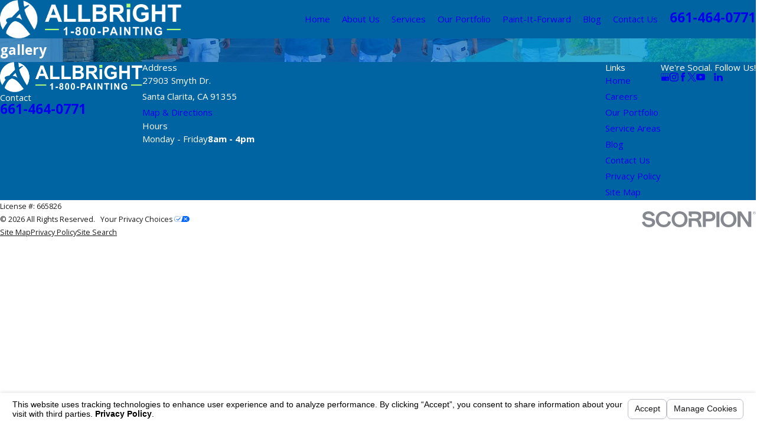

--- FILE ---
content_type: text/html; charset=utf-8
request_url: https://www.allbrightpainting.com/sa.svc
body_size: 165
content:
<html><head><title>Request Rejected</title></head><body>The requested URL was rejected. Please consult with your administrator.<br><br>Your support ID is: 1039361569447652037<br><br><a href='javascript:history.back();'>[Go Back]</a></body></html>

--- FILE ---
content_type: image/svg+xml; charset=utf-8
request_url: https://www.allbrightpainting.com/cms/svg/site/giyssz5k1rj.24.2601151617226.svg
body_size: 11437
content:
<?xml version="1.0" encoding="UTF-8" standalone="no"?>
<svg xmlns="http://www.w3.org/2000/svg" viewBox="0 0 24 24">
<style>
	g path { stroke: none; }
	g.root { display: none; }
	g.root:target { display: inline; }
	g line { stroke: black; }
	g circle { stroke: black; }
	g polyline { stroke: black; }
</style>
<g class="root" id="arrow_down" data-name="arrow down">
	<path d="M13.006 18.316l10.823-10.823a1.217 1.217 0 0 0-1.668-1.668l-10.006 10.006l-10.006-10.006A1.234 1.234 5.402 0 0 0.399 5.642a1.201 1.201 0 0 0-0.117 1.668A0.384 0.384 5.402 0 0 0.399 7.476L11.289 18.316a1.234 1.234 0 0 0 1.668 0Z" />
</g>
<g class="root" id="arrow_left" data-name="arrow-left">
	<path d="M4.82 12.12c0 0.24 0.24 0.48 0.36 0.72L16.69 23.52c0.24 0.36 0.6 0.48 0.96 0.48 0.48 0 0.84-0.12 1.08-0.36 0.48-0.36 0.6-1.2 0.24-1.68 0-0.12-0.12-0.12-0.24-0.24L8.18 12L18.74 2.16c0.48-0.36 0.6-1.2 0.24-1.68 0-0.12-0.12-0.12-0.24-0.24-0.24-0.12-0.6-0.24-1.08-0.24-0.36 0-0.72 0.12-0.96 0.48L5.18 11.16c-0.24 0.24-0.36 0.6-0.36 0.96h0Z" />
</g>
<g class="root" id="arrow_right" data-name="arrow-right">
	<path id="np_arrow_2284437_000000" class="st0" d="M19.184 11.88c0-0.24-0.24-0.48-0.36-0.72L7.305 0.48C7.065 0.12 6.704 0 6.344 0C5.865 0 5.504 0.12 5.264 0.36c-0.48 0.36-0.6 1.2-0.24 1.68c0 0.12 0.12 0.12 0.24 0.24L15.824 12l-10.56 9.84c-0.48 0.36-0.6 1.2-0.24 1.68c0 0.12 0.12 0.12 0.24 0.24C5.504 23.88 5.865 24 6.344 24c0.36 0 0.72-0.12 0.96-0.48l11.52-10.68C19.064 12.6 19.184 12.24 19.184 11.88L19.184 11.88z" />
</g>
<g class="root" id="blog_menu" data-name="blog menu">
	<path d="M16.285 0.001a3.434 3.434 0 0 0-3.304 2.571H0V4.286H12.981a3.409 3.409 0 0 0 6.609 0H24V2.572H19.59A3.434 3.434-1.715 0 0 16.285 0.001Zm0 1.714a1.714 1.714 0 1 1-1.714 1.714A1.702 1.702-1.715 0 1 16.285 1.715ZM7.714 8.572a3.434 3.434 0 0 0-3.304 2.571H0v1.714H4.41a3.409 3.409 0 0 0 6.609 0H24V11.143H11.018A3.434 3.434-1.715 0 0 7.714 8.572Zm0 1.714a1.714 1.714 0 1 1-1.714 1.714A1.702 1.702-1.715 0 1 7.714 10.286Zm8.571 6.857a3.434 3.434 0 0 0-3.304 2.571H0v1.714H12.981a3.409 3.409 0 0 0 6.609 0H24V19.715H19.59A3.434 3.434-1.715 0 0 16.285 17.143Zm0 1.714a1.714 1.714 0 1 1-1.714 1.714A1.702 1.702-1.715 0 1 16.285 18.858Z" />
</g>
<g class="root" id="btn_v2_arrow" data-name="btn v2 arrow">
	<path d="M19.082 12.388l-11.05 11.05c-0.362 0.362-0.845 0.562-1.357 0.562-0.513 0-0.995-0.2-1.357-0.562-0.362-0.362-0.562-0.845-0.562-1.357 0-0.513 0.2-0.995 0.562-1.357l8.725-8.723l-8.725-8.725c-0.749-0.749-0.749-1.966 0-2.714 0.749-0.749 1.966-0.749 2.714 0l11.05 11.053c0.216 0.214 0.216 0.559 0 0.774z" />
</g>
<g class="root" id="close" data-name="close">
	<path d="M1.285 0.002A1.498 1.498 0.012 0 0 0.012 1.5a1.498 1.498 0 0 0 0.434 0.884L10.019 11.986L0.447 21.604a1.408 1.408 0 0 0 0 1.992a1.393 1.393 0 0 0 1.962 0L11.996 14.009l9.572 9.587a1.498 1.498 0 0 0 2.007 0a1.408 1.408 0 0 0 0-1.992L14.034 11.986l9.587-9.587A1.423 1.423 0.012 0 0 21.614 0.437L11.996 10.009L2.454 0.437A1.588 1.588 0.012 0 0 1.285 0.002Z" />
</g>
<g class="root" id="cta1" data-name="cta1">
	<path d="M23.659 22.981L21.404 22.981L15.142 22.981L10.386 22.981L7.353 22.981L2.595 22.981L0.342 22.981C0.152 22.981 0 22.828 0 22.64C0 22.451 0.152 22.298 0.342 22.298L2.254 22.298L2.254 3.869C2.254 3.679 2.407 3.527 2.595 3.527L5.697 3.527L5.697 1.36C5.697 1.172 5.851 1.019 6.039 1.019L11.7 1.019C11.888 1.019 12.041 1.172 12.041 1.36L12.041 3.527L15.142 3.527C15.331 3.527 15.484 3.679 15.484 3.869L15.484 8.219L21.404 8.219C21.593 8.219 21.745 8.373 21.745 8.561L21.745 22.298L23.659 22.298C23.848 22.298 24 22.451 24 22.64C24 22.828 23.848 22.981 23.659 22.981ZM10.044 22.298L10.044 20.634L7.694 20.634L7.694 22.298L10.044 22.298ZM11.357 1.702L6.38 1.702L6.38 3.527L11.357 3.527L11.357 1.702ZM14.801 8.561L14.801 4.21L11.7 4.21L6.039 4.21L2.938 4.21L2.938 22.298L7.011 22.298L7.011 20.293C7.011 20.105 7.164 19.952 7.353 19.952L10.386 19.952C10.574 19.952 10.727 20.105 10.727 20.293L10.727 22.298L14.801 22.298L14.801 8.561ZM21.062 8.902L15.484 8.902L15.484 10.566L18.615 10.566C18.804 10.566 18.957 10.719 18.957 10.907C18.957 11.096 18.804 11.249 18.615 11.249L15.484 11.249L15.484 12.913L18.615 12.913C18.804 12.913 18.957 13.066 18.957 13.254C18.957 13.442 18.804 13.595 18.615 13.595L15.484 13.595L15.484 15.259L18.615 15.259C18.804 15.259 18.957 15.411 18.957 15.601C18.957 15.789 18.804 15.942 18.615 15.942L15.484 15.942L15.484 17.606L18.615 17.606C18.804 17.606 18.957 17.758 18.957 17.947C18.957 18.136 18.804 18.288 18.615 18.288L15.484 18.288L15.484 19.952L18.615 19.952C18.804 19.952 18.957 20.105 18.957 20.293C18.957 20.482 18.804 20.634 18.615 20.634L15.484 20.634L15.484 22.298L21.062 22.298L21.062 8.902ZM5.293 17.947C5.293 17.758 5.446 17.606 5.636 17.606L12.104 17.606C12.292 17.606 12.445 17.758 12.445 17.947C12.445 18.136 12.292 18.288 12.104 18.288L5.636 18.288C5.446 18.288 5.293 18.136 5.293 17.947ZM12.104 15.942L5.636 15.942C5.446 15.942 5.293 15.789 5.293 15.601C5.293 15.411 5.446 15.259 5.636 15.259L12.104 15.259C12.292 15.259 12.445 15.411 12.445 15.601C12.445 15.789 12.292 15.942 12.104 15.942ZM12.104 13.595L5.636 13.595C5.446 13.595 5.293 13.442 5.293 13.254C5.293 13.066 5.446 12.913 5.636 12.913L12.104 12.913C12.292 12.913 12.445 13.066 12.445 13.254C12.445 13.442 12.292 13.595 12.104 13.595ZM12.104 11.249L5.636 11.249C5.446 11.249 5.293 11.096 5.293 10.907C5.293 10.719 5.446 10.566 5.636 10.566L12.104 10.566C12.292 10.566 12.445 10.719 12.445 10.907C12.445 11.096 12.292 11.249 12.104 11.249ZM12.104 8.902L5.636 8.902C5.446 8.902 5.293 8.749 5.293 8.561C5.293 8.373 5.446 8.219 5.636 8.219L12.104 8.219C12.292 8.219 12.445 8.373 12.445 8.561C12.445 8.749 12.292 8.902 12.104 8.902ZM12.104 6.555L5.636 6.555C5.446 6.555 5.293 6.404 5.293 6.214C5.293 6.026 5.446 5.873 5.636 5.873L12.104 5.873C12.292 5.873 12.445 6.026 12.445 6.214C12.445 6.404 12.292 6.555 12.104 6.555Z" />
</g>
<g class="root" id="cta2" data-name="cta2">
	<path d="M23.717 13.025C23.711 13.025 23.707 13.029 23.702 13.029C23.698 13.03 23.692 13.03 23.688 13.03C23.687 13.03 23.686 13.031 23.686 13.031C23.685 13.031 23.684 13.031 23.684 13.031L23.667 13.031C23.537 13.031 23.425 12.962 23.364 12.858C23.364 12.858 23.364 12.856 23.364 12.856L12.037 1.558L0.717 12.849C0.717 12.849 0.717 12.849 0.716 12.849C0.666 12.94 0.575 13.003 0.469 13.022C0.448 13.027 0.428 13.03 0.407 13.031L0.405 13.031C0.402 13.031 0.399 13.03 0.395 13.029C0.385 13.03 0.374 13.027 0.364 13.026C0.346 13.024 0.329 13.021 0.312 13.016C0.248 13.002 0.187 12.977 0.138 12.928C0.045 12.835 0.02 12.705 0.053 12.587L0.053 11.517L0.053 3.7C0.053 3.505 0.21 3.347 0.407 3.347L8.242 3.347L7.534 4.054L0.761 4.054L0.761 10.81L0.761 11.808L11.787 0.809C11.925 0.672 12.149 0.672 12.287 0.809L23.314 11.808L23.314 10.81L23.314 4.054L16.538 4.054L15.831 3.347L23.667 3.347C23.862 3.347 24.021 3.505 24.021 3.7L24.021 11.515L24.021 12.583C24.054 12.702 24.029 12.834 23.935 12.928C23.874 12.988 23.796 13.018 23.717 13.025ZM20.948 0.704L18.894 0.704L18.894 2.584L18.187 2.584L18.187 0.352C18.187 0.157 18.346-0.001 18.541-0.001L21.301-0.001C21.497-0.001 21.655 0.157 21.655 0.352L21.655 2.584L20.948 2.584L20.948 0.704ZM5.229 17.404C5.033 17.404 4.875 17.247 4.875 17.051L4.875 13.657C4.875 13.462 5.033 13.304 5.229 13.304L7.886 13.304C8.082 13.304 8.239 13.462 8.239 13.657L8.239 17.051C8.239 17.247 8.082 17.404 7.886 17.404L5.229 17.404ZM7.532 14.01L5.582 14.01L5.582 16.699L7.532 16.699L7.532 14.01ZM15.734 21.693C15.734 21.888 15.575 22.046 15.38 22.046L8.705 22.046C8.51 22.046 8.351 21.888 8.351 21.693C8.351 21.498 8.51 21.34 8.705 21.34L15.38 21.34C15.575 21.34 15.734 21.498 15.734 21.693ZM12.043 6.516C13.279 6.516 14.285 7.519 14.285 8.753C14.285 9.986 13.279 10.989 12.043 10.989C10.806 10.989 9.8 9.986 9.8 8.753C9.8 7.519 10.806 6.516 12.043 6.516ZM12.043 10.284C12.889 10.284 13.577 9.596 13.577 8.753C13.577 7.908 12.889 7.221 12.043 7.221C11.196 7.221 10.507 7.908 10.507 8.753C10.507 9.596 11.196 10.284 12.043 10.284ZM9.978 20.577L9.978 13.657C9.978 13.462 10.136 13.304 10.332 13.304L13.742 13.304C13.937 13.304 14.095 13.462 14.095 13.657L14.095 20.577L13.388 20.577L13.388 14.01L10.686 14.01L10.686 20.577L9.978 20.577ZM16.193 17.404C15.998 17.404 15.839 17.247 15.839 17.051L15.839 13.657C15.839 13.462 15.998 13.304 16.193 13.304L18.851 13.304C19.046 13.304 19.204 13.462 19.204 13.657L19.204 17.051C19.204 17.247 19.046 17.404 18.851 17.404L16.193 17.404ZM18.496 14.01L16.546 14.01L16.546 16.699L18.496 16.699L18.496 14.01ZM0.399 23.201L2.43 23.201L2.43 12.14L3.137 11.435L3.137 23.201L20.948 23.201L20.948 11.445L21.655 12.149L21.655 23.201L23.686 23.201C23.881 23.201 24.039 23.358 24.039 23.553C24.039 23.747 23.881 23.905 23.686 23.905L21.302 23.905L2.783 23.905L0.399 23.905C0.203 23.905 0.046 23.747 0.046 23.553C0.046 23.358 0.203 23.201 0.399 23.201Z" />
</g>
<g class="root" id="cta3" data-name="cta3">
	<path d="M23.903 8.499C23.838 8.564 23.753 8.597 23.667 8.597C23.582 8.597 23.496 8.564 23.431 8.499L16.983 2.043L12.237 6.797C12.106 6.928 11.895 6.928 11.764 6.797L7.018 2.043L0.57 8.499C0.505 8.564 0.419 8.597 0.334 8.597C0.248 8.597 0.163 8.564 0.098 8.499C-0.033 8.368-0.033 8.156 0.098 8.026L6.781 1.334C6.906 1.208 7.128 1.208 7.253 1.334L11.839 6.087L16.748 1.334C16.873 1.208 17.095 1.208 17.22 1.334L23.903 8.026C24.033 8.156 24.033 8.368 23.903 8.499ZM0.364 22.091L1.7 22.091L1.7 9.007C1.7 8.918 1.735 8.832 1.799 8.77L6.782 3.822C6.913 3.692 7.122 3.692 7.253 3.822L12 8.536L16.749 3.822C16.879 3.692 17.089 3.692 17.219 3.822L22.202 8.77C22.266 8.832 22.301 8.918 22.301 9.007L22.301 22.091L23.637 22.091C23.821 22.091 23.97 22.24 23.97 22.425C23.97 22.61 23.821 22.76 23.637 22.76L0.364 22.76C0.18 22.76 0.031 22.61 0.031 22.425C0.031 22.24 0.18 22.091 0.364 22.091ZM7.018 4.531L2.368 9.146L2.368 22.091L5.646 22.091L5.646 18.47L3.697 18.47L3.697 17.801L5.98 17.801C6.164 17.801 6.314 17.951 6.314 18.135L6.314 22.091L11.666 22.091L11.666 9.146L7.018 4.531ZM21.633 9.146L16.984 4.531L12.334 9.146L12.334 22.091L15.613 22.091L15.613 18.47L13.664 18.47L13.664 17.801L15.946 17.801C16.131 17.801 16.281 17.951 16.281 18.135L16.281 22.091L21.633 22.091L21.633 9.146ZM20.286 10.123L20.286 12.409L19.618 12.409L19.618 10.458L17.669 10.458L17.669 9.789L19.952 9.789C20.137 9.789 20.286 9.939 20.286 10.123ZM20.286 14.129L20.286 16.415L19.618 16.415L19.618 14.464L17.669 14.464L17.669 13.795L19.952 13.795C20.137 13.795 20.286 13.945 20.286 14.129ZM20.286 18.135L20.286 20.421L19.618 20.421L19.618 18.47L17.669 18.47L17.669 17.801L19.952 17.801C20.137 17.801 20.286 17.951 20.286 18.135ZM15.613 14.464L13.664 14.464L13.664 13.795L15.946 13.795C16.131 13.795 16.281 13.945 16.281 14.129L16.281 16.415L15.613 16.415L15.613 14.464ZM15.613 10.458L13.664 10.458L13.664 9.789L15.946 9.789C16.131 9.789 16.281 9.939 16.281 10.123L16.281 12.409L15.613 12.409L15.613 10.458ZM9.651 18.47L7.703 18.47L7.703 17.801L9.986 17.801C10.17 17.801 10.319 17.951 10.319 18.135L10.319 20.421L9.651 20.421L9.651 18.47ZM9.651 14.464L7.703 14.464L7.703 13.795L9.986 13.795C10.17 13.795 10.319 13.945 10.319 14.129L10.319 16.415L9.651 16.415L9.651 14.464ZM9.651 10.458L7.703 10.458L7.703 9.789L9.986 9.789C10.17 9.789 10.319 9.939 10.319 10.123L10.319 12.409L9.651 12.409L9.651 10.458ZM5.646 14.464L3.697 14.464L3.697 13.795L5.98 13.795C6.164 13.795 6.314 13.945 6.314 14.129L6.314 16.415L5.646 16.415L5.646 14.464ZM5.646 10.458L3.697 10.458L3.697 9.789L5.98 9.789C6.164 9.789 6.314 9.939 6.314 10.123L6.314 12.409L5.646 12.409L5.646 10.458Z" />
</g>
<g class="root" id="flair" data-name="flair">
	<path d="M22.003 18.617C21.941 18.594 21.875 18.521 21.802 18.395C21.106 17.232 20.419 16.064 19.742 14.89C19.321 14.16 18.917 13.42 18.516 12.679C18.231 12.152 17.952 11.62 17.691 11.081C17.351 10.383 16.989 9.692 16.711 8.969C16.361 8.058 16.085 7.12 15.782 6.191C15.703 5.951 15.793 5.753 15.981 5.597C16.639 5.047 17.3 4.501 17.957 3.95C18.178 3.764 18.402 3.579 18.603 3.371C18.676 3.297 18.745 3.127 18.709 3.059C18.664 2.977 18.519 2.885 18.425 2.885C18.415 2.885 18.407 2.887 18.399 2.888C18.011 2.976 17.621 3.076 17.255 3.228C16.835 3.402 16.442 3.639 16.035 3.846C15.905 3.912 15.802 3.946 15.719 3.946C15.562 3.946 15.482 3.821 15.444 3.542C15.309 2.551 15.195 1.556 15.081 0.561C15.073 0.497 15.075 0.443 15.086 0.399C20.218 1.759 24 6.434 24 11.991C24 14.441 23.265 16.718 22.003 18.617ZM19.172 21.391C19.213 21.442 19.242 21.492 19.259 21.541C17.244 23.073 14.729 23.983 11.957 23.983C8.896 23.983 6.066 22.805 3.936 20.871C3.935 20.86 3.934 20.85 3.934 20.84C3.925 20.256 4.056 19.694 4.342 19.176C4.939 18.099 5.496 16.996 6.147 15.952C6.721 15.028 7.487 14.249 8.423 13.677C8.859 13.409 9.313 13.286 9.783 13.286C10.114 13.286 10.454 13.348 10.8 13.465C12.979 14.208 14.561 15.718 15.978 17.441C17.054 18.749 18.108 20.074 19.172 21.391ZM13.67 12.178C12.874 11.534 12.001 11.112 10.971 11.112C10.903 11.112 10.834 11.114 10.765 11.118C10.761 11.118 10.758 11.119 10.754 11.119C10.666 11.119 10.521 11.063 10.515 11.02C10.502 10.927 10.542 10.797 10.608 10.727C11.19 10.114 11.777 9.508 12.374 8.91C12.473 8.81 12.552 8.76 12.621 8.76C12.713 8.76 12.783 8.849 12.849 9.027C13.198 9.961 13.546 10.896 13.9 11.829C13.965 12 14.061 12.159 14.142 12.324C14.109 12.351 14.076 12.378 14.043 12.405C13.918 12.329 13.782 12.268 13.67 12.178ZM8.456 9.84C8.362 9.936 8.271 10.035 8.189 10.139C7.815 10.615 7.363 10.886 6.73 10.959C5.936 11.05 5.163 11.28 4.474 11.73C3.679 12.25 3.69 12.861 4.112 13.563C4.541 14.277 4.543 14.237 4.074 14.928C3.363 15.977 2.702 17.058 2.012 18.121C1.961 18.199 1.882 18.257 1.805 18.318C0.661 16.481 0 14.313 0 11.991C0 5.598 5.006 0.372 11.315 0.017C11.465 1.068 11.611 2.119 11.77 3.168C11.888 3.937 12.009 4.708 12.168 5.469C12.247 5.846 12.146 6.108 11.887 6.367C10.738 7.519 9.598 8.681 8.456 9.84Z" />
</g>
<g class="root" id="menu" data-name="menu">
	<path d="M0 2.634v2.927H24v-2.927Zm0 7.902v2.927H24V10.537Zm0 7.902v2.927H24v-2.927Z" />
</g>
<g class="root" id="phone" data-name="phone">
	<path d="M6.407 0.948L8.464 5.07a1.715 1.715 0 0 1-0.322 1.98c-0.56 0.56-1.208 1.208-1.664 1.673a1.709 1.709 0 0 0-0.295 2.01l0.013 0.023a20.558 20.558 0 0 0 3.12 3.952a20.6 20.6 0 0 0 3.926 3.108l0.026 0.016a1.713 1.713 0 0 0 2.014-0.304l1.667-1.667a1.715 1.715 0 0 1 1.98-0.322l4.121 2.06a1.715 1.715 0 0 1 0.948 1.533V22.282A1.712 1.712-7.494 0 1 21.83 23.938a32.41 32.41 0 0 1-13.996-7.764A32.422 32.422-7.494 0 1 0.065 2.173A1.712 1.712-7.494 0 1 1.722 0h3.152a1.715 1.715 0 0 1 1.533 0.948Z" />
</g>
<g class="root" id="play" data-name="play">
	<path d="M22.727 13.882L3.271 23.768a2.24 2.24 0 0 1-3.018-1.052A2.187 2.187 0.011 0 1 0.011 21.77V2.209A2.177 2.177 0.011 0 1 1.062 0.316A2.65 2.65 0.011 0 1 2.219 0A3.155 3.155 0.011 0 1 3.166 0.21L22.727 9.886a2.314 2.314 0 0 1 1.262 1.998A2.398 2.398 0.011 0 1 22.727 13.882Z" />
</g>
<g class="root" id="plus" data-name="plus">
	<path d="M0.215 11.264c-0.323 0.44-0.279 1.056 0.117 1.437 0.198 0.154 0.432 0.235 0.682 0.235l9.94 0.015l0.022 9.947c0 0.572 0.462 1.034 1.034 1.034h0c0.557 0 1.012-0.454 1.019-1.019V12.971H22.959c0.564-0.022 1.012-0.469 1.041-1.034 0-0.572-0.462-1.034-1.034-1.034h0l-9.932-0.037V0.928c-0.103-0.564-0.645-0.946-1.209-0.843-0.44 0.081-0.777 0.425-0.843 0.865l-0.022 9.947l-9.91-0.015c-0.315 0.007-0.616 0.147-0.828 0.381Z" />
</g>
<g class="root" id="scroll_left" data-name="scroll-left">
	<path d="M0 12c0 6.619 5.381 12 12 12s12-5.381 12-12-5.381-12-12-12-12 5.381-12 12zm22.282 0c0 5.659-4.598 10.282-10.282 10.282s-10.282-4.623-10.282-10.282 4.623-10.282 10.282-10.282 10.282 4.623 10.282 10.282z" />
	<path d="M13.768 17.709l1.213-1.213l-4.472-4.497l4.472-4.497l-1.213-1.213l-5.709 5.709z" />
</g>
<g class="root" id="scroll_right" data-name="scroll-right">
	<path d="M24 12C24 5.381 18.619 0 12 0S0 5.381 0 12s5.381 12 12 12 12-5.381 12-12Zm-22.282 0c0-5.659 4.598-10.282 10.282-10.282s10.282 4.623 10.282 10.282-4.623 10.282-10.282 10.282S1.718 17.659 1.718 12Z" />
	<path d="M10.232 6.291l-1.213 1.213l4.472 4.497l-4.472 4.497l1.213 1.213l5.709-5.709L10.232 6.291Z" />
</g>
<g class="root" id="search" data-name="search">
	<path d="M2.772 8.945a6.153 6.153 0 1 1 1.802 4.376A5.954 5.954-858.799 0 1 2.772 8.945Zm13.316 6.177l-0.384-0.384a8.546 8.546 0 0 0 2.124-5.792a8.69 8.69 0 0 0-2.574-6.338a8.524 8.524 0 0 0-6.306-2.606a8.9 8.9 0 0 0-8.947 8.945a8.521 8.521 0 0 0 2.607 6.306a8.681 8.681 0 0 0 6.338 2.574a8.546 8.546 0 0 0 5.792-2.123l0.384 0.384v1.094l6.818 6.818l2.06-2.06l-6.818-6.818Z" />
</g>
<g class="root" id="star" data-name="star">
	<polygon points="12 18.1 19.4 23.5 16.6 14.7 24 9.5 15 9.5 12 0.5 9 9.5 0 9.5 7.4 14.7 4.6 23.5" xmlns="http://www.w3.org/2000/svg" />
</g>
<g class="root" id="v3" data-name="v3">
	<path d="M22.788 11.145C22.719 11.216 22.626 11.252 22.533 11.252C22.441 11.252 22.348 11.216 22.277 11.145L12 0.871L1.723 11.145C1.582 11.286 1.354 11.286 1.212 11.145C1.071 11.004 1.071 10.776 1.212 10.635L11.745 0.106C11.886-0.035 12.114-0.035 12.255 0.106L22.788 10.635C22.929 10.776 22.929 11.004 22.788 11.145ZM19.68 2.268L17.57 2.268L17.57 4.398L16.848 3.676L16.848 1.907C16.848 1.708 17.007 1.546 17.209 1.546L20.04 1.546C20.24 1.546 20.402 1.708 20.402 1.907L20.402 7.228L19.68 6.507L19.68 2.268ZM3.609 18.462L3.609 10.89C3.609 10.691 3.769 10.529 3.971 10.529C4.17 10.529 4.332 10.691 4.332 10.89L4.332 19.205C4.246 19.126 4.162 19.046 4.08 18.964C3.916 18.8 3.762 18.635 3.609 18.462ZM7.432 15.488C7.232 15.488 7.071 15.326 7.071 15.127L7.071 12.168C7.071 11.968 7.232 11.807 7.432 11.807L10.392 11.807C10.591 11.807 10.753 11.968 10.753 12.168L10.753 15.127C10.753 15.326 10.591 15.488 10.392 15.488C10.193 15.488 10.031 15.326 10.031 15.127L10.031 12.528L7.794 12.528L7.794 15.127C7.794 15.326 7.632 15.488 7.432 15.488ZM13.618 15.488C13.419 15.488 13.257 15.326 13.257 15.127L13.257 12.168C13.257 11.968 13.419 11.807 13.618 11.807L16.579 11.807C16.778 11.807 16.939 11.968 16.939 12.168L16.939 15.127C16.939 15.326 16.778 15.488 16.579 15.488C16.378 15.488 16.217 15.326 16.217 15.127L16.217 12.528L13.979 12.528L13.979 15.127C13.979 15.326 13.818 15.488 13.618 15.488ZM19.68 10.89C19.68 10.691 19.843 10.529 20.04 10.529C20.24 10.529 20.402 10.691 20.402 10.89L20.402 18.497C20.261 18.657 20.117 18.811 19.966 18.964C19.872 19.057 19.777 19.148 19.68 19.234L19.68 10.89ZM1.308 17.811C1.473 17.699 1.698 17.743 1.809 17.907C2.031 18.235 2.269 18.553 2.518 18.855C2.767 19.156 3.035 19.451 3.313 19.73C3.592 20.007 3.886 20.276 4.188 20.525C4.493 20.776 4.811 21.014 5.136 21.233C5.463 21.454 5.804 21.661 6.152 21.85C6.499 22.039 6.861 22.212 7.228 22.368C7.596 22.524 7.976 22.663 8.359 22.782C8.746 22.902 9.143 23.004 9.539 23.085C9.939 23.167 10.35 23.229 10.762 23.271C11.595 23.356 12.448 23.356 13.282 23.271C13.693 23.231 14.104 23.167 14.504 23.085C14.901 23.004 15.298 22.902 15.684 22.782C16.066 22.663 16.447 22.524 16.816 22.368C17.181 22.212 17.544 22.039 17.891 21.85C18.237 21.662 18.578 21.455 18.907 21.233C19.231 21.014 19.551 20.776 19.855 20.525C20.157 20.276 20.451 20.007 20.73 19.73C21.009 19.451 21.276 19.156 21.524 18.856C21.774 18.553 22.014 18.235 22.234 17.907C22.346 17.743 22.57 17.699 22.735 17.811C22.901 17.923 22.944 18.147 22.833 18.312C22.598 18.658 22.346 18.995 22.082 19.315C21.818 19.634 21.536 19.945 21.241 20.241C20.946 20.535 20.635 20.818 20.316 21.081C19.992 21.348 19.655 21.6 19.311 21.831C18.964 22.067 18.603 22.286 18.236 22.485C17.868 22.684 17.484 22.869 17.096 23.033C16.707 23.198 16.304 23.346 15.899 23.472C15.49 23.598 15.069 23.707 14.649 23.792C14.225 23.88 13.79 23.946 13.354 23.99C12.913 24.035 12.465 23.915 12.021 23.915C11.578 23.915 11.13 24.035 10.69 23.99C10.253 23.946 9.818 23.88 9.394 23.792C8.974 23.707 8.555 23.598 8.145 23.472C7.739 23.346 7.336 23.198 6.947 23.033C6.558 22.868 6.175 22.684 5.807 22.485C5.439 22.285 5.078 22.065 4.732 21.831C4.389 21.6 4.051 21.348 3.729 21.081C3.409 20.818 3.097 20.535 2.803 20.241C2.507 19.945 2.225 19.634 1.961 19.315C1.697 18.995 1.445 18.658 1.21 18.312C1.099 18.147 1.142 17.923 1.308 17.811Z" />
</g>
<g class="root" id="v4" data-name="v4">
	<path d="M18.736 9.243L18.736 11.843L22.196 11.843C22.33 11.843 22.439 11.952 22.439 12.087C22.439 12.221 22.33 12.329 22.196 12.329L18.493 12.329C18.358 12.329 18.25 12.221 18.25 12.087L18.25 9.243C18.25 9.109 18.358 9.001 18.493 9.001C18.627 9.001 18.736 9.109 18.736 9.243ZM14.426 10.873L14.426 13.128L12.898 13.128L12.898 12.642L13.941 12.642L13.941 10.387L14.426 10.873ZM9.153 10.608C9.058 10.514 9.058 10.358 9.153 10.263L9.915 9.5L9.915 9.357L9.915 8.018L10.4 8.018L10.4 9.014L11.998 7.412C12.093 7.315 12.249 7.315 12.343 7.412L14.292 9.364L14.426 9.498L15.19 10.263C15.285 10.358 15.285 10.514 15.19 10.608C15.142 10.654 15.081 10.679 15.018 10.679C14.955 10.679 14.895 10.654 14.847 10.608L14.426 10.188L13.941 9.702L12.171 7.928L9.495 10.608C9.4 10.703 9.248 10.703 9.153 10.608ZM12.413 10.443L12.413 13.128L9.915 13.128L9.915 10.873L10.4 10.387L10.4 12.642L11.928 12.642L11.928 10.443L12.413 10.443ZM23.141 16.371L22.397 16.371C22.279 17.42 21.383 18.24 20.302 18.24C19.222 18.24 18.327 17.42 18.208 16.371L16.847 16.371L11.796 16.371C11.678 17.42 10.783 18.24 9.703 18.24C8.621 18.24 7.727 17.42 7.608 16.371L6.81 16.371C6.337 16.371 5.951 15.984 5.951 15.508L5.951 13.128L4.391 13.128C4.257 13.128 4.148 13.02 4.148 12.886C4.148 12.751 4.257 12.642 4.391 12.642L8.015 12.642C8.148 12.642 8.257 12.751 8.257 12.886C8.257 13.02 8.148 13.128 8.015 13.128L6.436 13.128L6.436 15.508C6.436 15.714 6.604 15.884 6.81 15.884L7.608 15.884C7.727 14.832 8.621 14.014 9.703 14.014C10.783 14.014 11.678 14.832 11.796 15.884L16.847 15.884L18.208 15.884C18.327 14.832 19.222 14.014 20.302 14.014C21.383 14.014 22.279 14.832 22.397 15.884L23.141 15.884C23.347 15.884 23.515 15.714 23.515 15.508L23.515 12.592C23.515 11.914 23.279 11.252 22.85 10.725L21.033 8.492C20.845 8.258 20.563 8.124 20.262 8.124L17.09 8.124L17.09 15.155C17.09 15.288 16.982 15.398 16.848 15.398C16.713 15.398 16.604 15.288 16.604 15.155L16.604 7.883C16.604 7.883 16.604 7.882 16.604 7.882C16.604 7.882 16.604 7.88 16.604 7.88L16.604 6.621C16.604 6.414 16.437 6.246 16.231 6.246L6.811 6.246C6.605 6.246 6.437 6.414 6.437 6.621L6.437 7.855C6.438 7.864 6.439 7.873 6.439 7.882C6.439 8.015 6.331 8.124 6.197 8.124L0.242 8.124C0.109 8.124 0 8.015 0 7.882C0 7.747 0.109 7.638 0.242 7.638L5.952 7.638L5.952 6.621C5.952 6.146 6.337 5.76 6.811 5.76L16.231 5.76C16.704 5.76 17.09 6.146 17.09 6.621L17.09 7.638L20.262 7.638C20.709 7.638 21.129 7.838 21.41 8.185L23.229 10.419C23.726 11.031 24 11.802 24 12.592L24 15.508C24 15.984 23.615 16.371 23.141 16.371ZM11.307 15.884C11.191 15.102 10.516 14.5 9.703 14.5C8.891 14.5 8.214 15.102 8.098 15.884C8.086 15.965 8.078 16.045 8.078 16.128C8.078 16.21 8.086 16.29 8.098 16.371C8.214 17.154 8.891 17.754 9.703 17.754C10.516 17.754 11.191 17.154 11.307 16.371C11.319 16.29 11.327 16.21 11.327 16.128C11.327 16.045 11.319 15.965 11.307 15.884ZM21.907 15.884C21.79 15.102 21.116 14.5 20.302 14.5C19.489 14.5 18.814 15.102 18.698 15.884C18.685 15.965 18.679 16.045 18.679 16.128C18.679 16.21 18.685 16.29 18.698 16.371C18.814 17.154 19.489 17.754 20.302 17.754C21.116 17.754 21.79 17.154 21.907 16.371C21.919 16.29 21.926 16.21 21.926 16.128C21.926 16.045 21.919 15.965 21.907 15.884ZM20.56 16.386C20.492 16.454 20.398 16.492 20.304 16.492C20.206 16.492 20.112 16.454 20.044 16.386C20.039 16.38 20.037 16.376 20.032 16.371C19.973 16.305 19.937 16.215 19.937 16.128C19.937 16.104 19.942 16.079 19.945 16.054C19.949 16.033 19.957 16.008 19.966 15.987C19.976 15.965 19.986 15.946 20.001 15.924C20.007 15.909 20.02 15.897 20.032 15.884C20.034 15.88 20.039 15.875 20.044 15.87C20.061 15.853 20.08 15.836 20.1 15.824C20.119 15.812 20.141 15.8 20.163 15.79C20.185 15.78 20.209 15.776 20.231 15.77C20.28 15.761 20.326 15.761 20.374 15.77C20.396 15.776 20.42 15.78 20.442 15.79C20.464 15.8 20.486 15.812 20.505 15.824C20.524 15.836 20.544 15.853 20.56 15.87C20.566 15.875 20.57 15.88 20.576 15.884C20.587 15.897 20.594 15.909 20.604 15.924C20.619 15.946 20.628 15.965 20.638 15.987C20.648 16.008 20.655 16.033 20.66 16.054C20.665 16.079 20.668 16.104 20.668 16.128C20.668 16.215 20.633 16.305 20.573 16.371C20.57 16.376 20.566 16.38 20.56 16.386ZM10.039 16.266C10.031 16.288 10.019 16.31 10.007 16.33C9.997 16.344 9.985 16.358 9.973 16.371C9.971 16.376 9.965 16.38 9.961 16.386C9.893 16.454 9.799 16.492 9.703 16.492C9.607 16.492 9.514 16.454 9.446 16.386C9.442 16.38 9.437 16.376 9.434 16.371C9.42 16.358 9.41 16.344 9.4 16.33C9.388 16.31 9.376 16.288 9.366 16.266C9.359 16.244 9.352 16.222 9.348 16.198C9.342 16.174 9.34 16.15 9.34 16.128C9.34 16.104 9.342 16.079 9.348 16.054C9.352 16.033 9.359 16.008 9.366 15.987C9.376 15.965 9.388 15.946 9.4 15.926C9.41 15.909 9.42 15.897 9.434 15.884C9.437 15.88 9.442 15.875 9.446 15.87C9.582 15.734 9.825 15.734 9.961 15.87C9.965 15.875 9.971 15.88 9.973 15.884C9.985 15.897 9.997 15.909 10.007 15.926C10.019 15.946 10.031 15.965 10.039 15.987C10.048 16.008 10.055 16.033 10.061 16.054C10.065 16.079 10.067 16.104 10.067 16.128C10.067 16.15 10.065 16.174 10.061 16.198C10.055 16.222 10.048 16.244 10.039 16.266ZM1.626 9.306L6.802 9.306C6.937 9.306 7.046 9.415 7.046 9.549C7.046 9.683 6.937 9.793 6.802 9.793L1.626 9.793C1.491 9.793 1.382 9.683 1.382 9.549C1.382 9.415 1.491 9.306 1.626 9.306ZM3.008 10.974L7.409 10.974C7.543 10.974 7.651 11.083 7.651 11.217C7.651 11.352 7.543 11.46 7.409 11.46L3.008 11.46C2.875 11.46 2.766 11.352 2.766 11.217C2.766 11.083 2.875 10.974 3.008 10.974Z" />
</g>
</svg>